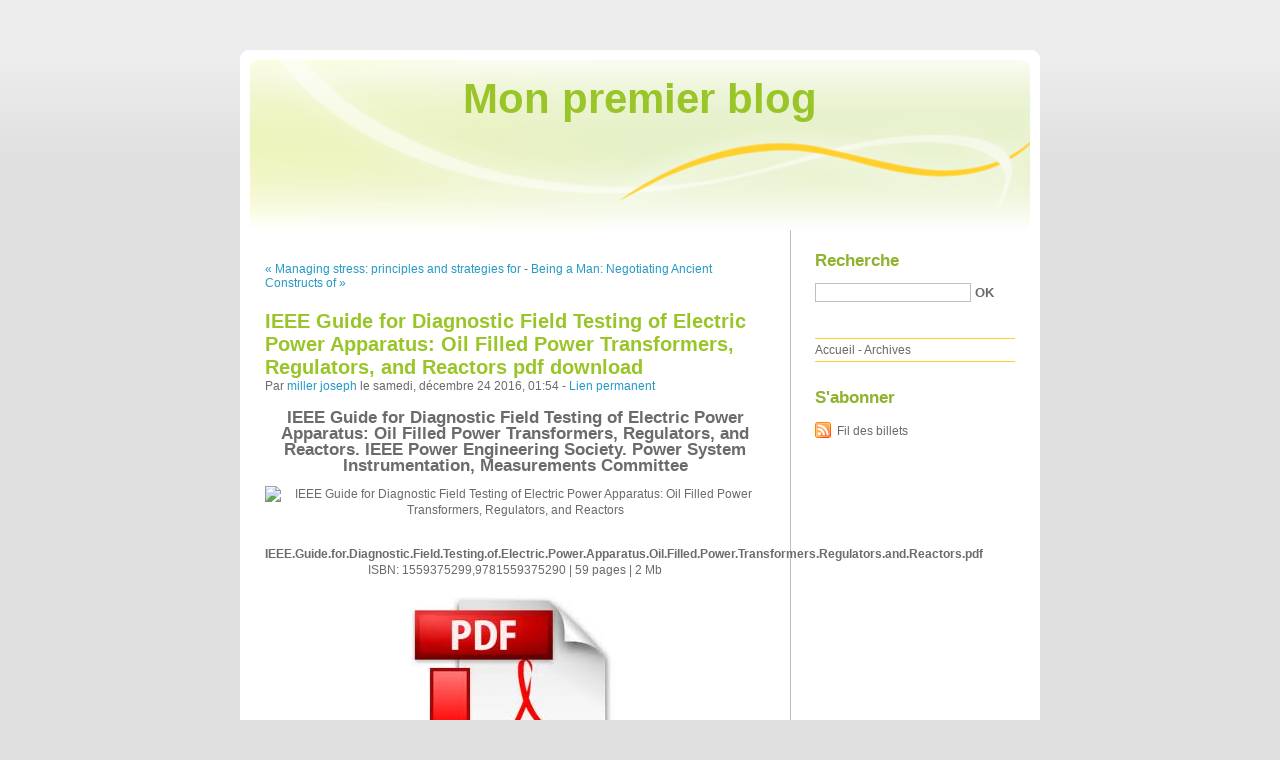

--- FILE ---
content_type: text/html; charset=UTF-8
request_url: http://muchuduss.blog.free.fr/index.php?post/2016/12/24/IEEE-Guide-for-Diagnostic-Field-Testing-of-Electric-Power-Apparatus%3A-Oil-Filled-Power-Transformers%2C-Regulators%2C-and-Reactors-pdf-download
body_size: 9888
content:
<!DOCTYPE html PUBLIC "-//W3C//DTD XHTML 1.0 Strict//EN"
"http://www.w3.org/TR/xhtml1/DTD/xhtml1-strict.dtd">
<html xmlns="http://www.w3.org/1999/xhtml" xml:lang="fr" lang="fr">
<head>
  <meta http-equiv="Content-Type" content="text/html; charset=UTF-8" />
  <meta name="MSSmartTagsPreventParsing" content="TRUE" />
  <meta name="ROBOTS" content="INDEX, FOLLOW" />
  
  <title>IEEE Guide for Diagnostic Field Testing of Electric Power Apparatus: Oil Filled Power Transformers, Regulators, and Reactors pdf download - Mon premier blog</title>
  <meta name="description" lang="fr" content="IEEE Guide for Diagnostic Field Testing of Electric Power Apparatus: Oil Filled Power Transformers, Regulators, and Reactors. IEEE Power Engineering Society. Power System" />
  <meta name="copyright" content="" />
  <meta name="author" content="miller joseph" />
  <meta name="date" scheme="W3CDTF" content="2016-12-24T01:54:00+00:00" />
  
  <link rel="schema.dc" href="http://purl.org/dc/elements/1.1/" />
  <meta name="dc.title" content="IEEE Guide for Diagnostic Field Testing of Electric Power Apparatus: Oil Filled Power Transformers, Regulators, and Reactors pdf download" />
  <meta name="dc.description" lang="fr" content="IEEE Guide for Diagnostic Field Testing of Electric Power Apparatus: Oil Filled Power Transformers, Regulators, and Reactors. IEEE Power Engineering Society. Power System" />
  <meta name="dc.creator" content="miller joseph" />
  <meta name="dc.language" content="fr" />
  <meta name="dc.publisher" content="" />
  <meta name="dc.rights" content="" />
  <meta name="dc.date" scheme="W3CDTF" content="2016-12-24T01:54:00+00:00" />
  <meta name="dc.type" content="text" />
  <meta name="dc.format" content="text/html" />
  
  <link rel="top" href="http://muchuduss.blog.free.fr/index.php?" title="Accueil" />
  <link rel="contents" href="http://muchuduss.blog.free.fr/index.php?archive" title="Archives" />
  
  <link rel="next" href="http://muchuduss.blog.free.fr/index.php?post/2016/12/24/Being-a-Man%3A-Negotiating-Ancient-Constructs-of-Masculinity-book-download"
  title="Being a Man: Negotiating Ancient Constructs of Masculinity book download" />
  
  <link rel="previous" href="http://muchuduss.blog.free.fr/index.php?post/2016/12/24/Managing-stress%3A-principles-and-strategies-for-health-and-wellbeing-download"
  title="Managing stress: principles and strategies for health and wellbeing   download" />
  
  <link rel="alternate" type="application/atom+xml" title="Atom 1.0" href="http://muchuduss.blog.free.fr/index.php?feed/atom" />
  
  <style type="text/css" media="screen">
@import url(/themes/default/style.css);
</style>
<style type="text/css" media="print">
@import url(/themes/default/../default/print.css);
</style>

<script type="text/javascript" src="/themes/default/../default/js/jquery.js"></script>
<script type="text/javascript" src="/themes/default/../default/js/jquery.cookie.js"></script>

<style type="text/css">

</style>
  
  <script type="text/javascript" src="/themes/default/../default/js/post.js"></script>
  <script type="text/javascript">
  //<![CDATA[
  var post_remember_str = 'Se souvenir de moi sur ce blog';
  //]]>
  </script>
</head>

<body class="dc-post">
<div id="page">


<div id="top">
  <h1><span><a href="http://muchuduss.blog.free.fr/index.php?">Mon premier blog</a></span></h1>

  </div>

<p id="prelude"><a href="#main">Aller au contenu</a> |
<a href="#blognav">Aller au menu</a> |
<a href="#search">Aller à la recherche</a></p>
<div id="wrapper">

<div id="main">
  <div id="content">
  
  <p id="navlinks">
  <a href="http://muchuduss.blog.free.fr/index.php?post/2016/12/24/Managing-stress%3A-principles-and-strategies-for-health-and-wellbeing-download"
  title="Managing stress: principles and strategies for health and wellbeing   download" class="prev">&#171; Managing stress: principles and strategies for</a>
   <span>-</span> <a href="http://muchuduss.blog.free.fr/index.php?post/2016/12/24/Being-a-Man%3A-Negotiating-Ancient-Constructs-of-Masculinity-book-download"
  title="Being a Man: Negotiating Ancient Constructs of Masculinity book download" class="next">Being a Man: Negotiating Ancient Constructs of &#187;</a>
  </p>
  
  <div id="p6668200" class="post">
    <h2 class="post-title">IEEE Guide for Diagnostic Field Testing of Electric Power Apparatus: Oil Filled Power Transformers, Regulators, and Reactors pdf download</h2>
    
    <p class="post-info">Par <a href="http://muchuduss.blog.free.fr/">miller joseph</a>    le samedi, décembre 24 2016, 01:54        - <a href="http://muchuduss.blog.free.fr/index.php?post/2016/12/24/IEEE-Guide-for-Diagnostic-Field-Testing-of-Electric-Power-Apparatus%3A-Oil-Filled-Power-Transformers%2C-Regulators%2C-and-Reactors-pdf-download">Lien permanent</a>
    </p>
    
    
    
        
    <div class="post-content"><center>
<h2>IEEE Guide for Diagnostic Field Testing of Electric Power Apparatus: Oil Filled Power Transformers, Regulators, and Reactors. IEEE Power Engineering Society. Power System Instrumentation, Measurements Committee</h2>
<p><img src="" width="200" alt="IEEE Guide for Diagnostic Field Testing of Electric Power Apparatus: Oil Filled Power Transformers, Regulators, and Reactors"></p>
<br>
<strong>IEEE.Guide.for.Diagnostic.Field.Testing.of.Electric.Power.Apparatus.Oil.Filled.Power.Transformers.Regulators.and.Reactors.pdf</strong><br>
ISBN: 1559375299,9781559375290  | 59 pages | 2 Mb</center><br>

<center>
<a href="http://vaxerezali.get-pdfs.com/download/ebook/128088/IEEE-Guide-for-Diagnostic-Field-Testing-of-Electric-Power-Apparatus--Oil-Filled-Power-Transformers--Regulators--and-Reactors/MjAxNi0xMi0yNA--/" target="_blank">
<img src="http://i.imgur.com/SDmfIKS.jpg">
</a></center><br>

<center><strong>Download <a style="color: blue;" href="http://vaxerezali.get-pdfs.com/download/ebook/128088/IEEE-Guide-for-Diagnostic-Field-Testing-of-Electric-Power-Apparatus--Oil-Filled-Power-Transformers--Regulators--and-Reactors/MjAxNi0xMi0yNA--/" target="_blank">IEEE Guide for Diagnostic Field Testing of Electric Power Apparatus: Oil Filled Power Transformers, Regulators, and Reactors</a></strong></center>

<br><br><br>
<p>
<b>IEEE Guide for Diagnostic Field Testing of Electric Power Apparatus: Oil Filled Power Transformers, Regulators, and Reactors IEEE Power Engineering Society. Power System Instrumentation, Measurements Committee</b><br>
<b>Publisher:</b> Institute of Electrical & Electronics Enginee<br>
</p><br>
<br>
<br>
<p>
IEEE Std 62-1995: IEEE Guide for Diagnostic Field Testing of Electric Power Apparatus - Part 1: Oil Filled Power Transformers, Regulators, and Reactors. IEEE Std 62-1995: IEEE Guide for Diagnostic Field Testing of Electric Power Apparatus. Condition assessment of oil-paper-insulated power transformers, particularly Electrical insulation tests are able to detect probable failures of the active . IEEE guide for diagnostic field testing of electric power apparatus-- : part 1: Oil filled power transformers, regulators, and reactors. Apparatus—Part1 : Oil-Filled Power Transformers, Regulators, and. Part 1: Oil Filled Power Transformers, Regulators and Reactors. IEEE Guide for Diagnostic Field Testing of Electric Power Apparatus: Oil Filled Power Transformers, Regulators, and Reactors by Unknown Author. Then you realize purchasing and testing electrical equipment requires sound and correct specifications. Apparatus-Part 1: Fluid Filled Power Transformers, Regulators, and Reactors", IEEE Std. � Guide for Diagnostic Field Testing of Electric Power. Testing power transformers – safely reference can be made to IEEE 62-1995 ( R2005): IEEE Guide for Diagnostic Field Testing of Electric Power Apparatus- Part 1 - Oil Filled Power Transformers, Regulators, and Reactors; and, IEEE C57. Institute of Electrical and Electronics Engineers (IEEE), . [12] IEEE Guide for Diagnostics Field Testing of Electric Power. IEEE Guide for Diagnostic Field Testing of Electric Power Apparatus: Oil Filled Power Transformers, Regulators, and Reactors. Keywords: Oil filled transformers, regulators , reactors, diagnostic IEEE Guide for Diagnostic Field Testing of Electric Power Apparatus. By far the best predictive technique for oil filled transformers is going . Applied field strength; the higher the field strength, the lower the dissipation .. IEEE STD 62-1995: GUIDE FOR DIAGNOSTIC FIELD TESTING OF ELECTRIC POWER APPARATUS-PART 1: OIL FILLED POWER TRANSFORMERS, REGULATORS, AND REACTORS. 62-1995, Guide for Diagnostic Field Testing of Electric Power Apparatus-Part 1 : Oil-Filled Power Transformers, Regulators, and Reactors. Apparatus – Part 1: Oil Filled Power Transformers,. 
<br><br>
</p></div>

      </div>

  

    
  
    
    
    </div>
</div> <!-- End #main -->

<div id="sidebar">
  <div id="blognav">
    <div id="search"><h2><label for="q">Recherche</label></h2><form action="http://muchuduss.blog.free.fr/index.php?" method="get"><fieldset><p><input type="text" size="10" maxlength="255" id="q" name="q" value="" /> <input class="submit" type="submit" value="ok" /></p></fieldset></form></div><div id="topnav"><ul><li class="topnav-home"><a href="http://muchuduss.blog.free.fr/index.php?">Accueil</a><span> - </span></li><li class="topnav-arch"><a href="http://muchuduss.blog.free.fr/index.php?archive">Archives</a></li></ul></div>  </div> <!-- End #blognav -->
  
  <div id="blogextra">
    <div class="syndicate"><h2>S'abonner</h2><ul><li><a type="application/atom+xml" href="http://muchuduss.blog.free.fr/index.php?feed/atom" title="Fil Atom des billets de ce blog" class="feed">Fil des billets</a></li></ul></div>  </div> <!-- End #blogextra -->
</div>

</div> <!-- End #wrapper -->

<div id="footer">
  <p>Propulsé par <a href="http://dotclear.org/">Dotclear</a></p>
</div>

</div> <!-- End #page -->
</body>
</html>
